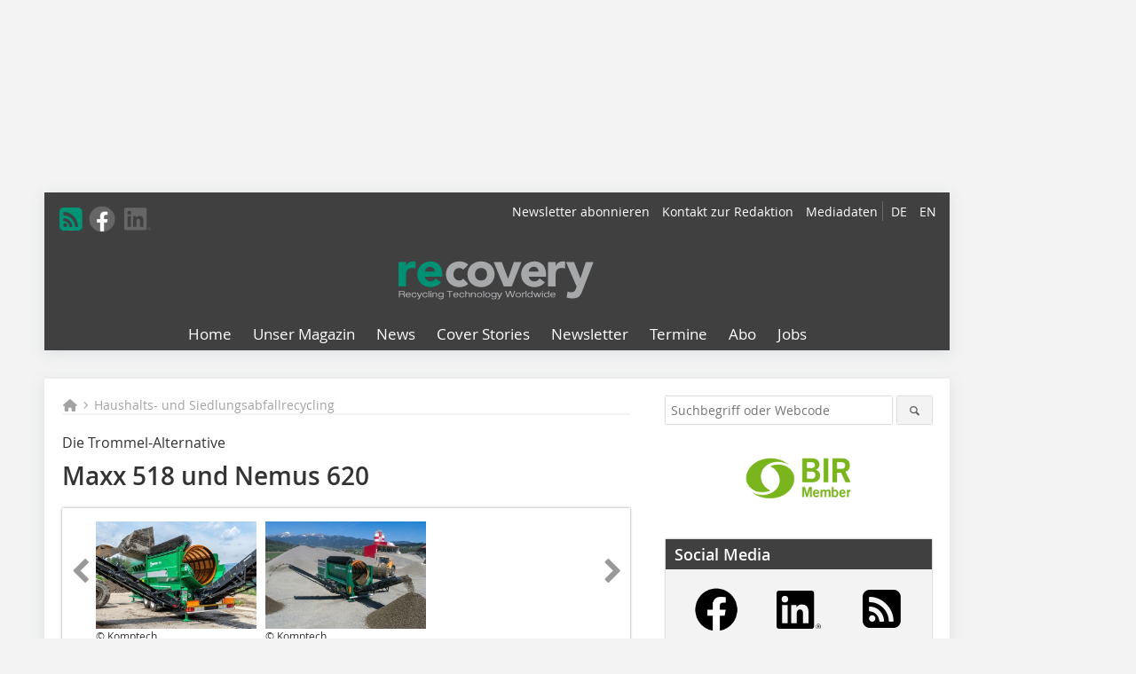

--- FILE ---
content_type: text/html; charset=UTF-8
request_url: https://www.recovery-worldwide.com/de/artikel/maxx-518-und-nemus-620-3566135.html
body_size: 17099
content:
<!DOCTYPE html>
<html lang="de">
	<head>
		<meta charset="UTF-8">
		<meta name="viewport" content="width=device-width, initial-scale=1.0">
		<meta http-equiv="X-UA-Compatible" content="IE=edge,chrome=1" />

		<link rel="shortcut icon" href="/favicon.ico" type="image/x-icon">
		<link rel="icon" href="/favicon.ico" type="image/x-icon">
		<link rel="apple-touch-icon" sizes="57x57" href="/media/favicon/apple-icon-57x57.png">
		<link rel="apple-touch-icon" sizes="60x60" href="/media/favicon/apple-icon-60x60.png">
		<link rel="apple-touch-icon" sizes="72x72" href="/media/favicon/apple-icon-72x72.png">
		<link rel="apple-touch-icon" sizes="76x76" href="/media/favicon/apple-icon-76x76.png">
		<link rel="apple-touch-icon" sizes="114x114" href="/media/favicon/apple-icon-114x114.png">
		<link rel="apple-touch-icon" sizes="120x120" href="/media/favicon/apple-icon-120x120.png">
		<link rel="apple-touch-icon" sizes="144x144" href="/media/favicon/apple-icon-144x144.png">
		<link rel="apple-touch-icon" sizes="152x152" href="/media/favicon/apple-icon-152x152.png">
		<link rel="apple-touch-icon" sizes="180x180" href="/media/favicon/apple-icon-180x180.png">
		<link rel="icon" type="image/png" sizes="192x192"  href="/media/favicon/android-icon-192x192.png">
		<link rel="icon" type="image/png" sizes="32x32" href="/media/favicon/favicon-32x32.png">
		<link rel="icon" type="image/png" sizes="96x96" href="/media/favicon/favicon-96x96.png">
		<link rel="icon" type="image/png" sizes="16x16" href="/media/favicon/favicon-16x16.png">

					<link rel="alternate" href="https://www.recovery-worldwide.com/de/artikel/maxx-518-und-nemus-620-3566135.html" hreflang="de">
			<link rel="alternate" href="https://www.recovery-worldwide.com/en/artikel/maxx-518-and-nemus-620-3566137.html" hreflang="en">
		
							<title>Maxx 518 und Nemus 620
 - recovery</title>
				
				
				
							<meta property="og:title" content="Maxx 518 und Nemus 620
 - recovery">
									<meta property="og:image" content="https://www.recovery-worldwide.com/imgs/1/5/9/4/7/0/2/f8e0823a263639d5.jpeg">
			<meta property="og:image:width" content="1200" />
			<meta property="og:image:height" content="800" />
		
					<meta name="twitter:card" content="summary">
				
							<link rel="alternate" type="application/rss+xml" title="RSS" href="/de/rss.xml" />
		
				<link rel="stylesheet" type="text/css" href="/css/lib/normalize.min.css">
		<link rel="stylesheet" type="text/css" href="/css/lib/fontello.min.css">
		<link rel="stylesheet" type="text/css" href="/css/lib/fontawesome.min.css">
		<link rel="stylesheet" type="text/css" href="/css/lib/solid.min.css">
		<link rel="stylesheet" type="text/css" href="/css/lib/owl.carousel.min.css">
		<link rel="stylesheet" type="text/css" href="/css/lib/jquery.fancybox.min.css?v=2.1.5" media="screen" />
		<link rel="stylesheet" type="text/css" href="/css/style.min.css">
					<link rel="stylesheet" type="text/css" href="/css/theme_recovery.min.css">
		
				
				<style>
		/* Plenigo Account Dropdown Styles */
		.plenigo-account-dropdown {
			position: relative;
			display: inline-block;
		}

		.account-menu {
			position: relative;
		}

		.account-trigger {
			display: flex;
			align-items: center;
			gap: 8px;
			padding: 8px;
			background: transparent;
			border: none;
			cursor: pointer;
			border-radius: 8px;
			transition: background-color 0.2s ease;
			outline: none;
			color: inherit;
		}

		.account-trigger:hover {
			background-color: rgba(255, 255, 255, 0.1);
		}

		/*.account-trigger:focus {
			outline: 2px solid #007bff;
			outline-offset: 2px;
		}*/

		.user-avatar {
			width: 32px;
			height: 32px;
			border-radius: 50%;
			display: flex;
			align-items: center;
			justify-content: center;
			font-weight: 600;
			color: white;
			font-size: 14px;
			flex-shrink: 0;
		}

		.user-avatar-guest {
			background-color: #6c757d !important;
		}

		.guest-icon {
			opacity: 0.8;
		}

		.avatar-letter {
			font-family: -apple-system, BlinkMacSystemFont, 'Segoe UI', Roboto, sans-serif;
		}

		.dropdown-arrow {
			color: currentColor;
			transition: transform 0.2s ease;
		}

		.account-trigger[aria-expanded="true"] .dropdown-arrow {
			transform: rotate(180deg);
		}

		.account-dropdown-menu {
			position: absolute;
			top: 100%;
			right: 0;
			margin-top: 8px;
			background: white;
			border: 1px solid #e9ecef;
			border-radius: 12px;
			box-shadow: 0 10px 25px rgba(0, 0, 0, 0.15);
			min-width: 280px;
			z-index: 1000;
			opacity: 0;
			visibility: hidden;
			transform: translateY(-10px);
			transition: all 0.2s ease;
		}

		.account-dropdown-menu.show {
			opacity: 1;
			visibility: visible;
			transform: translateY(0);
		}

		.dropdown-header {
			padding: 20px;
		}

		.user-avatar-large {
			width: 48px;
			height: 48px;
			border-radius: 50%;
			display: flex;
			align-items: center;
			justify-content: center;
			font-weight: 600;
			color: white;
			font-size: 18px;
			margin-bottom: 12px;
		}

		.avatar-letter-large {
			font-family: -apple-system, BlinkMacSystemFont, 'Segoe UI', Roboto, sans-serif;
		}

		.user-info {
			text-align: left;
		}

		.user-email {
			font-weight: 600;
			color: #333;
			margin-bottom: 4px;
			font-size: 14px;
		}

		.user-status {
			color: #28a745;
			font-size: 12px;
			font-weight: 500;
		}

		.guest-welcome h4 {
			margin: 0 0 8px 0;
			color: #333;
			font-size: 16px;
			font-weight: 600;
		}

		.guest-welcome p {
			margin: 0;
			color: #6c757d;
			font-size: 14px;
			line-height: 1.4;
		}

		.dropdown-divider {
			height: 1px;
			background-color: #e9ecef;
			margin: 0;
		}

		.dropdown-menu-items {
			padding: 8px;
		}

		.dropdown-item {
			display: flex;
			align-items: center;
			gap: 12px;
			padding: 12px 16px;
			text-decoration: none;
			color: #333;
			border-radius: 8px;
			transition: all 0.2s ease;
			font-size: 14px;
			font-weight: 500;
			border: 1px solid transparent;
			background-color: transparent;
		}

		/* Not logged in: green background on hover */
		.dropdown-item:hover {
			background-color: #4caf50;
			text-decoration: none;
			color: white;
			border-color: #4caf50;
		}

		.dropdown-item:hover .item-icon {
			color: white;
		}

		/* Primary item (Anmelden) - same as regular items */
		.primary-item {
			background-color: transparent;
			color: #333;
			border-color: transparent;
		}

		.primary-item:hover {
			background-color: #4caf50;
			color: white;
			border-color: #4caf50;
		}

		/* Logged in menu: only border on hover (no background) for regular items */
		.account-dropdown-menu--logged-in .dropdown-item:not(.logout-item):hover {
			background-color: transparent;
			color: #333;
			border-color: #4caf50;
		}

		.account-dropdown-menu--logged-in .dropdown-item:not(.logout-item):hover .item-icon {
			color: #333;
		}

		/* Logout item: light red background with opacity, red text */
		.logout-item {
			color: #dc3545;
		}

		.logout-item:hover {
			background-color: rgba(220, 53, 69, 0.1);
			color: #dc3545;
			border-color: transparent;
		}

		.logout-item:hover .item-icon {
			color: #dc3545;
		}

		.item-icon {
			color: currentColor;
			flex-shrink: 0;
		}

		/* Mobile adjustments */
		@media (max-width: 768px) {
			.account-dropdown-menu {
				right: -8px;
				left: -8px;
				min-width: auto;
				width: calc(100vw - 32px);
				max-width: 320px;
			}
			
			.dropdown-header {
				padding: 16px;
			}
			
			.user-avatar-large {
				width: 40px;
				height: 40px;
				font-size: 16px;
			}
		}
		</style>

				<style>
		.js-note-text {
			position: fixed;
			top: 0;
			left: 0;
			right: 0;
			width: 100%;
			z-index: 10000;
			background: linear-gradient(135deg, #ffd700 0%, #ffed4e 100%);
			border-bottom: 3px solid #ffc107;
			padding: 20px 24px;
			margin: 0;
			text-align: center;
			color: #856404;
			font-size: 16px;
			font-weight: 600;
			line-height: 1.6;
			box-shadow: 0 4px 12px rgba(0, 0, 0, 0.15);
			font-family: -apple-system, BlinkMacSystemFont, 'Segoe UI', Roboto, 'Helvetica Neue', Arial, sans-serif;
		}
		
		.js-note-text p {
			margin: 0;
			padding: 0;
		}
		
		/* Add padding to body when banner is visible to prevent content overlap */
		body:has(.js-note-text) {
			padding-top: 80px;
		}
		
		/* Fallback for browsers that don't support :has() */
		@supports not selector(:has(*)) {
			body {
				padding-top: 80px;
			}
		}
		
		/* Responsive adjustments */
		@media (max-width: 768px) {
			.js-note-text {
				padding: 16px 20px;
				font-size: 14px;
				line-height: 1.5;
			}
			
			body:has(.js-note-text) {
				padding-top: 70px;
			}
			
			@supports not selector(:has(*)) {
				body {
					padding-top: 70px;
				}
			}
		}
		</style>

		      
        <!-- Neues IVW-Tracking 2021 -->
		  					<!-- begin preload of IOM web manager -->
		<link rel='preload' href='//data-6ccf929934.recovery-worldwide.com/iomm/latest/manager/base/es6/bundle.js' as='script' id='IOMmBundle'>
		<link rel='preload' href='//data-6ccf929934.recovery-worldwide.com/iomm/latest/bootstrap/loader.js' as='script'>
		<!-- end preload of IOM web manager -->
		<!-- begin loading of IOMm bootstrap code -->
		<script type='text/javascript' src="//data-6ccf929934.recovery-worldwide.com/iomm/latest/bootstrap/loader.js"></script>
		<!-- end loading of IOMm bootstrap code -->
		<!-- Neues IVW-Tracking 2021 ENDE -->
		
				
																																																									
																<!-- Usercentrics Smart Data Protector Performance Optimierung (Vorladen der URLs) -->
				<link rel="preconnect" href="//privacy-proxy.usercentrics.eu">
				<link rel="preload" href="//privacy-proxy.usercentrics.eu/latest/uc-block.bundle.js" as="script">
				<link rel="dns-prefetch" href="//app.usercentrics.eu" /> 
				<link rel="dns-prefetch" href="//api.usercentrics.eu" />

								<!-- Usercentrics Consent Management Platform (CMP) mit TCF 2.0 -->
				<script id="usercentrics-cmp" data-settings-id="zq9XLUJpq" src="https://app.usercentrics.eu/browser-ui/latest/loader.js" data-tcf-enabled></script>

				<!-- Usercentrics Smart Data Protector -->
				<script type="application/javascript" src="https://privacy-proxy.usercentrics.eu/latest/uc-block.bundle.js"></script>

				<!-- Usercentrics Smart Data Protector Blockier-Liste -->
				<script>
					uc.blockOnly([
						'BJz7qNsdj-7', 						'HkocEodjb7',  						'BJ59EidsWQ',  						'HkYNq4sdjbm', 						'9V8bg4D63',   						'Hko_qNsui-Q'  											]);
				</script>
			
		

		<script type="text/javascript">
			window.dataLayer = window.dataLayer || [];
		window.dataLayer.push({'pageCategoryPrimary': "waste recovery" });
		window.dataLayer.push({'pageCategorySecondary': "Sekundärkategorie nicht gesetzt" });
		window.dataLayer.push({'pageAuthor': "Autor nicht gesetzt" });
		window.dataLayer.push({'pageIssue': "Ausgabe nicht gesetzt" });
		window.dataLayer.push({'pageContentType': "artikel" });
		</script>

							
<!-- Google Tag Manager -->
<script type="text/plain" data-usercentrics="Google Tag Manager">(function(w,d,s,l,i){w[l]=w[l]||[];w[l].push({'gtm.start':
new Date().getTime(),event:'gtm.js'});var f=d.getElementsByTagName(s)[0],
j=d.createElement(s),dl=l!='dataLayer'?'&l='+l:'';j.async=true;j.src=
'https://www.googletagmanager.com/gtm.js?id='+i+dl;f.parentNode.insertBefore(j,f);
})(window,document,'script','dataLayer','GTM-5P22NMG');</script>
<!-- End Google Tag Manager -->

				<script type="text/javascript" src="/js/lib/jquery-1.11.2.min.js"></script>

		

    <script type="application/ld+json">
    {
      "@context": "https://schema.org",
	        	"@type": "Article",
	        "mainEntityOfPage": {
        "@type": "WebPage",
        "@id": "https://www.recovery-worldwide.com/de/artikel/maxx-518-und-nemus-620-3566135.html"
      },

	        	"headline": "Maxx\u0020518\u0020und\u0020Nemus\u0020620",
	  	 
	  		"description": "Mit\u0020den\u0020Sondermodellen\u0020Maxx\u0020518\u0020und\u0020Nemus\u0020620\u0020bietet\u0020Komptech\u0020bew\u00E4hrte\u0020Trommelsiebmaschinen\u0020f\u00FCr\u0020alle\u0020Betreiber\u0020an,\u0020die\u0020f\u00FCr\u0020ihre\u0020originalen\u0020SM\u0020518\u002D\u0020und\u0020SM\u0020620\u002DSiebtrommeln\u0020eine\u0020kosteng\u00FCnstige\u0020und...",
	        
      		"image": [
                                    "https://www.recovery-worldwide.com/imgs/1/5/9/4/7/0/2/Bild_1-f8e0823a263639d5.jpeg"
			  			  ,
			   
                                                      "https://www.recovery-worldwide.com/imgs/1/5/9/4/7/0/2/Bild_2-cd5e2da5ab4a378b.jpeg"
			  			  			   
                          		],
         
      
	    
      "publisher": {
        "@type": "Organization",
        "name": "recovery\u0020\u2013\u0020Recycling\u0020Technology\u0020Worldwide",
        "logo": {
        "@type": "ImageObject",
        "url": "https://www.recovery-worldwide.com//media/img/logo.png"
        }
      }
	        	,"datePublished": "2020-09-03"
	  
	        	,"dateModified": "2020-09-03"
	  	  
	  	  	  	  	  ,"isAccessibleForFree": true
	      }
    </script>

		
							<link rel="canonical" href="https://www.recovery-worldwide.com/de/artikel/maxx-518-und-nemus-620-3566135.html"/>
		
					</head>

	<body>
						
		<div id="newsletter-dialogue__background" class="ga_newsletter-dialogue"></div>
		<div class="body__wrapper">

													<div class="ad-body-topbanner">
						<ins class="asm_async_creative" style="display:inline-block; width:728px; height:90px; text-align:left; text-decoration:none;" data-asm-cdn="cdn.adspirit.de" data-asm-host="bauverlag.adspirit.de"  data-asm-params="pid=349&gdpr_consent=[consentstring]"></ins><script src="//cdn.adspirit.de/adasync.min.js" async type="text/javascript"></script>

<div class="adspirit__layer-ad">
<ins class="asm_async_creative" style="display:inline-block; width:1px; height:1px;text-align:left; text-decoration:none;" data-asm-cdn="cdn.adspirit.de" data-asm-host="bauverlag.adspirit.de" data-asm-params="pid=425&gdpr_consent=[consentstring]"></ins><script src="//cdn.adspirit.de/adasync.min.js" async type="text/javascript"></script>
</div>
<script>
if (window.innerWidth < 768) {
let layerAd = document.querySelector(".adspirit__layer-ad");
layerAd.innerHTML = ' ';
}
</script>
					</div>
													<div class="ad-body-skyscraper">
						<ins class="asm_async_creative" style="display:inline-block; text-align:left; text-decoration:none;" data-asm-cdn="cdn.adspirit.de" data-asm-host="bauverlag.adspirit.de"  data-asm-params="pid=115&gdpr_consent=[consentstring]"></ins><script src="//cdn.adspirit.de/adasync.min.js" async type="text/javascript"></script>
					</div>
				
					<div class="body__container">
						<div class="body__inner">
							<header class="header--main">
							<div class="header__meta clearfix">

																<ul class="social-media__list--head left">
								<li class="social-media__item--head"><a href="/de/rss.xml" target="_blank" title="RSS Feed | News"><i class="icon-rss-squared"></i></a></li> 								 <li class="social-media__item--head"><a href="https://www.facebook.com/Recovery-Recycling-Technology-Worldwide-191153241485903/" class="social-media__link--head" target="_blank"><img class="social-media__icon" src="/media/img/social-media-icons/gray/facebook_72x72_gray.png" alt="Facebook" width="30" height="30"></a></li> 																																								 <li class="social-media__item--head"><a href="https://www.linkedin.com/company/recovery-recycling-technoloy-worldwide" class="social-media__link--head" target="_blank"><img class="social-media__icon" src="/media/img/social-media-icons/gray/Linkedin_logo_gray.svg" alt="LinkedIn" width="30" height="30"></a></li> 							</ul>

																								<ul class="nav-meta--lng right">
										<li class="nav-meta__item"><a class="nav-meta__link--lng" href="https://www.recovery-worldwide.com/de/artikel/maxx-518-und-nemus-620-3566135.html">DE</a></li>
										<li class="nav-meta__item"><a class="nav-meta__link--lng" href="https://www.recovery-worldwide.com/en/artikel/maxx-518-and-nemus-620-3566137.html">EN</a></li>
								</ul>
								
																<ul class="nav-meta right">
																																								<li class="nav-meta__item">
												<a href="/de/newsletter-3276364.html"  target="_parent" >Newsletter abonnieren</a>
											</li>
																																																		<li class="nav-meta__item">
												<a href="/de/kontakt.html" >Kontakt zur Redaktion</a>
											</li>
																																																		<li class="nav-meta__item">
												<a href="https://bauverlag.de/rec-mediadaten"  target="_blank" >Mediadaten</a>
											</li>
																												
																										</ul>

							</div>

																			<div class="header__logo">
								<a href="/"><img src="/media/img/logo.png" alt="recovery – Recycling Technology Worldwide"/></a>
							</div>
						
												

<label id="menu-button" class="icon-menu" for="mobile-menu">Menü</label>
<nav class="header__nav clearfix">
	<input type="checkbox" id="mobile-menu">

	<ul class="nav-main--level_1">
						<li class="nav-main__item--level_1">
			<a class="nav-main__link " href="https://www.recovery-worldwide.com/de/index.html" >
				Home
			</a>

			
		</li>
				<li class="nav-main__item--level_1">
			<a class="nav-main__link " href="" >
				Unser Magazin
			</a>

											<label title="Toggle Drop-down" class="drop-icon" for="sub-menu-1">
	    		<i class="icon-down-open"></i>
	    	</label>
	    	<input type="checkbox" id="sub-menu-1">
	    	<ul class="nav-main--level_2">
											<li class="nav-main__item">
	        		<a class="nav-main__link--level_2" href="https://www.recovery-worldwide.com/de/aktuelle_ausgabe_3092354.html" >
	        			Aktuelle Ausgabe
	        		</a>
	    			</li>
																	<li class="nav-main__item">
	        		<a class="nav-main__link--level_2" href="https://www.recovery-worldwide.com/de/archiv.html" >
	        			Archiv ab 2018
	        		</a>
	    			</li>
																	<li class="nav-main__item">
	        		<a class="nav-main__link--level_2" href="https://www.recovery-worldwide.com/de/supplements.html" >
	        			PDFs ab 2015
	        		</a>
	    			</li>
												    	</ul>
			
		</li>
				<li class="nav-main__item--level_1">
			<a class="nav-main__link " href="https://www.recovery-worldwide.com/de/news.html" >
				News
			</a>

			
		</li>
				<li class="nav-main__item--level_1">
			<a class="nav-main__link " href="https://www.recovery-worldwide.com/de/kategorie/recycling-prozess-3126999.html" >
				Cover Stories
			</a>

			
		</li>
				<li class="nav-main__item--level_1">
			<a class="nav-main__link " href="https://www.recovery-worldwide.com/de/newsletter-3276364.html" >
				Newsletter
			</a>

			
		</li>
				<li class="nav-main__item--level_1">
			<a class="nav-main__link " href="https://www.recovery-worldwide.com/de/terminkalender.html" >
				Termine
			</a>

			
		</li>
				<li class="nav-main__item--level_1">
			<a class="nav-main__link " href="https://www.bauverlag-shop.de/print-abonnement/aufbereitung-recycling/recovery/#emotion--1?utm_source=www.recovery-worldwide.com&amp;utm_medium=nav-first-level&amp;utm_campaign=content&amp;utm_content=brand"  target="_blank" >
				Abo
			</a>

			
		</li>
				<li class="nav-main__item--level_1">
			<a class="nav-main__link " href="https://stellenmarkt.recovery-worldwide.com/?utm_source=recovery-worldwide.com&amp;utm_medium=nav-first-level&amp;utm_campaign=content&amp;utm_content=rec"  target="_blank" >
				Jobs
			</a>

			
		</li>
			</ul>
</nav>


					</header>

										<form action="/de/suche.html" method="get" class="search__wrapper--mobile">
						<fieldset class="search">
							<input class="search__text autoclear" type="text" name="s_text" title="Suchbegriff oder Webcode" placeholder="Suchbegriff oder Webcode"/>
							<button class="search__button" type="submit" title="Suchen"> <i class="icon-search"></i> </button>
						</fieldset>
					</form>


										
	

	<div class="ad-wrapper">
		<ins class="asm_async_creative" style="display:inline-flex;margin-left:-12px;margin-bottom:10px; text-align:left; text-decoration:none;" data-asm-cdn="cdn.adspirit.de" data-asm-host="bauverlag.adspirit.de" data-asm-responsive="1" data-asm-params="pid=76&gdpr_consent=[consentstring]"></ins><script src="//cdn.adspirit.de/adasync.min.js" async type="text/javascript"></script>
	</div>






<div class="body__content clearfix">
	<main>

					<div class="main__content">
		
				
		
    <ul class="nav-breadcrumb">
            
        <li class="nav-breadcrumb__item">
            <a href="/">
                <i class="fa-solid fa-house fa-fw"></i>
                    <span class="nav-breadcrumb__item-display--none">Home</span>
            </a>
        </li>
                    <li class="nav-breadcrumb__item">
                <i class="fa-solid fa-chevron-right fa-fw fa-2xs"></i>
                <a href="/de/kategorie/haushalts-und-siedlungsabfallrecycling-3079379.html">Haushalts- und Siedlungsabfallrecycling</a>																									
            </li>									
                                                
    </ul>


		<article>
    	<header>
									<div class="article__roofline">Die Trommel-Alternative</div>
				
								<h1 class="article__heading">
												Maxx 518 und Nemus 620
					</h1>
				
				
								


				<div class="carousel__wrapper">
			<div id="owl-carousel" class="carousel_content">

									<div class="carousel__item">
						<a class="fancybox__image"
							rel="gallery-top"
							attr-ref="bild-1"
							href="https://www.recovery-worldwide.com/imgs/1/5/9/4/7/0/2/Bild_1-f8e0823a263639d5.jpeg">
							<img src="https://www.recovery-worldwide.com/imgs/1/5/9/4/7/0/2/tok_8d56e5e4eb2e8aadcb44e8f5284e1161/w300_h200_x600_y400_Bild_1-f8e0823a263639d5.jpeg" alt=" Maxx 518 "  width="300"  height="200"/>
						</a>
						<span class="carousel__bildnachweis">© Komptech</span>

												<div class="fancybox__unsichtbar" id="bild-1">
							<div class="fancybox__bildunterschrift"><div class="bildtext">Maxx 518</div></div>
							<div class="fancybox__bildnachweis">© Komptech</div>
						</div>
					</div>
									<div class="carousel__item">
						<a class="fancybox__image"
							rel="gallery-top"
							attr-ref="bild-2"
							href="https://www.recovery-worldwide.com/imgs/1/5/9/4/7/0/2/Bild_2-cd5e2da5ab4a378b.jpeg">
							<img src="https://www.recovery-worldwide.com/imgs/1/5/9/4/7/0/2/tok_58e1c5f6f8f20edc6bbbdd7832d47b88/w300_h200_x600_y400_Bild_2-cd5e2da5ab4a378b.jpeg" alt=" Nemus 620 "  width="300"  height="200"/>
						</a>
						<span class="carousel__bildnachweis">© Komptech</span>

												<div class="fancybox__unsichtbar" id="bild-2">
							<div class="fancybox__bildunterschrift"><div class="bildtext">Nemus 620</div></div>
							<div class="fancybox__bildnachweis">© Komptech</div>
						</div>
					</div>
				
			</div>
			<a class="carousel__control--prev"><i class="icon-left-open"></i></a>
			<a class="carousel__control--next"><i class="icon-right-open"></i></a>
		</div>

					

    	</header>

										<div class="responsive_ad">
					<ins class="asm_async_creative" style="display:block; text-align:left; text-decoration:none;" data-asm-cdn="cdn.adspirit.de" data-asm-host="bauverlag.adspirit.de" data-asm-responsive="1" data-asm-params="pid=43&gdpr_consent=[consentstring]"></ins><script src="//cdn.adspirit.de/adasync.min.js" async type="text/javascript"></script>
				</div>
			
																			<div id="article-height" class="article__text">
															<p>Mit den Sondermodellen Maxx 518 und Nemus 620 bietet Komptech bewährte Trommelsiebmaschinen für alle Betreiber an, die für ihre originalen SM 518- und SM 620-Siebtrommeln eine kostengünstige und zuverlässige Alternative suchen.</p><p>Die Trommelsiebmaschinen Maxx und Nemus sind robuste und leistungsstarke Maschinen, die sich bei unterschiedlichsten Einsatzbedingungen mehr als bewährt haben. Während die Maxx aufgrund ihrer einfachen Handhabung besonders gut für mittlere bis größere Kompostanlagen eingesetzt werden kann, ist die Nemus auch zum Absieben von schwereren Materialgruppen wie Steinen, Erden und Böden oder im Baustoffrecycling problemlos einsetzbar. Beide Maschinen bietet Komptech ab sofort in einer Sonderausstattung an: Unter der Bezeichnung „Maxx 518“ und „Nemus 620“ wird der Name praktisch zum Programm – die gleichnamigen Siebtrommeln des Mitbewerbs passen genau in diese beiden Maschinen. </p><p></p><h2>Flexibel sein – flexibel bleiben</h2><p>Die Sonderausstattung soll alle Siebmaschinenbetreiber ansprechen, die schon lange die Vorteile einer Komptech-Trommelsiebmaschine nutzen wollten, denen aber aufgrund ihrer vorhandenen Siebtrommeln bisher der Wechsel schwer fiel: Die Maxx 518 ist genau auf die Siebtrommel der Mitbewerber-Siebmaschine SM 518, die Nemus 620 auf die Siebtrommel des Typs SM 620 abgestimmt. Bedingt durch den notwendigen Umbau des Trommelantriebs können allerdings nur diese Siebtrommeln genutzt werden – eine Umrüstung auf die originalen Komptech-Siebtrommeln ist nicht möglich. </p><p></p><h2>Maxx 518: Die Ausstattung macht den Unterschied</h2><p>Bewährt, langlebig, robust und praxisorientiert – so ließe sich die Maxx 518 beschreiben. Das Antriebsaggregat mit 55 kW in der Abgasstufe V/T4f sorgt für ausreichend Reserven auch bei schwierigen Einsatzbedingungen, der Cleanfix-Lüfter bleibt auch dann cool, wenn die Umgebung oder die Siebmaterialien heiß und staubig sind. Die im Ausstattungspaket enthaltenen Bandverlängerungen für das Über- und das Feinkorn sorgen bei einer Abwurfhöhe von 3,2 bzw. beim Überkorn von 4 Meter für sehr praxisgerechte Einsatzmöglichkeiten. </p><p></p><h2>Nemus 620: Trommelsieb ist nicht gleich Trommelsieb</h2><p>Die von einem 74 kW starken Motor nach Abgasstufe IV/T4f angetriebene Nemus 620 ist eine mobile und hochmoderne Anlage, die verschiedenen Anforderungen gerecht wird. Das sehr robuste Fahrwerk mit einem verwindungssteifen Rahmen und seinen massiven hydraulischen Stützfüßen funktioniert auch in unebenem Gelände ohne Leistungseinbußen. Wichtig ebenfalls: die Abwurfhöhe für Über- und Feinkorn beträgt stattliche 3,55 Meter. </p><p></p>
	
												<div class="clear"></div>
					</div>
				
																				
			
																										
															<div class="article__kastenelement">
           					<h3 class="teaser-sm__heading"><a href="http://www.komptech.com" target="_blank" >www.komptech.com</a></h3>
        				</div>
        										
									
						
						

																														<div class="related-magazin--noTeasertext">
							<div class="related-magazin--flex">
																	<a href="/de/ausgaben/2020-4-3565785.html">
										<div class="related-magazin--mobile">
											<div class="related-magazin__roofline">
												Dieser Artikel erschien in
											</div>
											<h3 class="related-magazin__heading">
																									recovery 04/2020
																							</h3>
										</div>
									</a>
																<div class="related-magazin__cover">
									<a href="/de/ausgaben/2020-4-3565785.html">
										<img src="https://www.recovery-worldwide.com/imgs/127333576_5cc581e84d.jpg" alt="" loading="lazy"  width="255"  height="360">
									</a>
								</div>
								<div class="related-magazin__text">
																			<a href="/de/ausgaben/2020-4-3565785.html">
											<div class="related-magazin--noMobile">
												<div class="related-magazin__roofline">
													Dieser Artikel erschien in
												</div>
												<h3 class="related-magazin__heading">
																											recovery 04/2020
																									</h3>
											</div>
										</a>
																											<div class="supplement__title--top">Ressort:&nbsp; recovery special </div>

							<div class="related-magazin__buttons">
																											<a href="https://www.bauverlag-shop.de/print-abonnement/aufbereitung-recycling/recovery/#emotion--1?utm_source=www.recovery-worldwide.com&utm_medium=rel-issue-button&utm_campaign=content&utm_content=issue-maxx-518-und-nemus-620" target="_blank" class="button related-magazin__button">Abonnement</a>
																									<a href="/de/ausgaben/2020-4-3565785.html" class="button related-magazin__button">Inhaltsverzeichnis</a>
							</div>
								</div>
							</div>
						</div>
												
			    	<ul class="social-media__list">
			<li class="social-media__item">
						<a title="Auf facebook teilen" href="https://www.facebook.com/sharer.php?u=https://www.recovery-worldwide.com/de/artikel/maxx-518-und-nemus-620-3566135.html" class="social-media__link" target="_blank"><img class="social-media__icon" src="/media/img/social-media-icons/facebook_72x72_black.png" alt="Facebook" width="30" height="30"></a>
			</li>
			<li class="social-media__item">
						<a title="Tweet auf X" href="https://twitter.com/intent/tweet?url=https://www.recovery-worldwide.com/de/artikel/maxx-518-und-nemus-620-3566135.html" class="social-media__link" target="_blank"><img class="social-media__icon" src="/media/img/social-media-icons/x-twitter.svg" alt="X Twitter" width="30" height="30"></a>
			</li>

			<li class="social-media__item">
						<a title="Auf Xing teilen" href="https://www.xing-share.com/app/user?op=share;sc_p=xing-share;url=https://www.recovery-worldwide.com/de/artikel/maxx-518-und-nemus-620-3566135.html" class="social-media__link" target="_blank"><img class="social-media__icon" src="/media/img/social-media-icons/XING_logo_72x72_black.png" alt="XING" width="30" height="30"></a>
			</li>
			<li class="social-media__item">
						<a title="Auf LinkedIn teilen" href="https://www.linkedin.com/shareArticle?mini=true&url=https://www.recovery-worldwide.com/de/artikel/maxx-518-und-nemus-620-3566135.html" class="social-media__link" target="_blank"><img class="social-media__icon" src="/media/img/social-media-icons/Linkedin_logo_black.svg" alt="LinkedIn" width="30" height="30"></a>
			</li>
			<li class="social-media__item">
						<a title="Per E-Mail teilen" href="mailto:?subject=Empfehlung eines Artikels von &body=https://www.recovery-worldwide.com/de/artikel/maxx-518-und-nemus-620-3566135.html" class="social-media__link"><i class="icon-mail-squared social-media__icon"></i></a>
			</li>
			<li class="social-media__item">
						<a title="Artikel drucken" href="javascript:window.print();" class="social-media__link"><i class="icon-print social-media__icon"></i></a>
			</li>
		</ul>

  	</article>

					<div id="newsletter-dialogue" data-wait-time="45">
	<span id="newsletter-dialogue__close">x</span>
	<div class="newsletter-dialogue__title">
		recovery Newsletter
	</div>
	<div class="newsletter-dialogue__content">
<noscript>Bitte Javascript aktivieren.</noscript>
                <p>Interesse an den neusten Informationen zum Aufbereiten von Wertstoffen?<br/>Dann melden Sie sich zu unserem kostenlosen Newsletter an!<br/>6x im Jahr erfahren Sie mehr zu:</p>
		<ul class="newsletter-dialogue__list">
			<li>» aktuellen Veranstaltungen</li>
			<li>» Produktentwicklungen</li>
			<li>» spannenden Projekten</li>
			<li>» jederzeit kündbar</li>
		</ul>
		<form class="newsletter-dialogue__form" data-dest="https://web.inxmail.com/bauverlag/subscription/servlet" method="post">
			<input name="INXMAIL_SUBSCRIPTION" value="recovery" type="hidden">
			<input type="hidden" name="INXMAIL_HTTP_REDIRECT" value="https://www.recovery-worldwide.com/de/newsletter-bestaetigung-bei-anmeldung-versendet_3276632.html"/>
			<input type="hidden" name="INXMAIL_HTTP_REDIRECT_ERROR" value="https://www.recovery-worldwide.com/de/recovery-newsletter-fehler_3276595.html"/>
			<input name="INXMAIL_CHARSET" value="UTF-8" type="hidden">
			<input name="Sprache" value="de" type="hidden">
			<input name="Formular recovery" value="NL-Modaldialog" type="hidden">
		  <fieldset>
			<input class="newsletter-dialogue__email" type="text" id="email" name="email" placeholder="E-Mail-Adresse">
                       <div class="form__cell" style="display: none;">
                               <input id="mail_repeat" class="form__input" type="text" name="mail_repeat">
                         </div>
			<button class="honeypot ga_newsletter-dialogue newsletter-dialogue__button" type="Submit" value="Abonnieren" name="Submit"><b>Melden Sie sich jetzt an! </b></button>
		  </fieldset>
		</form>
		<p class="newsletter-dialogue__meta">
		  <a class="ga_newsletter-dialogue" href="https://www.recovery-worldwide.com/de/newsletter_3276364.html">Beispiele, Hinweise: Datenschutz, Analyse, Widerruf</a>
		</p>
	</div>
</div>
		

								<div class="ca-results">
				<h2>Thematisch passende Artikel:</h2>

											<div class="teaser-sm__wrapper clearfix">
															<span class="teaser-sm__issue">Ausgabe 02/2020</span>
																						<span class="teaser-sm__roofline">Flexibel Sieben</span>
														<h3 class="teaser-sm__heading">
								<a href="/de/artikel/doppstadt-vereint-trommel-und-sternsiebmaschine-fuer-jede-anwendung-3528061.html">
									Doppstadt vereint Trommel- und Sternsiebmaschine für jede Anwendung
								</a>
							</h3>
																						<figure class="teaser-sm__img">
									<a href="/de/artikel/doppstadt-vereint-trommel-und-sternsiebmaschine-fuer-jede-anwendung-3528061.html">
										<img src="https://www.recovery-worldwide.com/imgs/1/5/6/0/3/4/3/tok_d3efde2c3a8d4cc4033c62966063cec5/w380_h213_x600_y336_011b3925a1a04dbc.jpeg" alt="" loading="lazy"  width="380"  height="213"/>
									</a>
								</figure>
								<div class="teaser-sm__text--right">
									<p>Die Ansprüche an Siebanlagen steigen kontinuierlich. Moderne Modelle wie die SM 518.2 sind heute echte Alleskönner, erklärt Moritz Müller, Produktmanager der Doppstadt Umwelttechnik GmbH. In...</p>
									<a class="button button--teaser" href="/de/artikel/doppstadt-vereint-trommel-und-sternsiebmaschine-fuer-jede-anwendung-3528061.html" title="Doppstadt vereint Trommel- und Sternsiebmaschine für jede Anwendung">mehr</a>
								</div>
													</div>
											<div class="teaser-sm__wrapper clearfix">
																						<span class="teaser-sm__roofline">Advertorial / Anzeige</span>
														<h3 class="teaser-sm__heading">
								<a href="/de/artikel/advertorial-komptech-auf-der-ifat-2022-3754057.html">
									Komptech auf der IFAT 2022
								</a>
							</h3>
															<span class="teaser-sm__subtitle">Nachhaltige Lösungen für die Abfall- und Biomasseaufbereitung</span>
																						<figure class="teaser-sm__img">
									<a href="/de/artikel/advertorial-komptech-auf-der-ifat-2022-3754057.html">
										<img src="https://www.recovery-worldwide.com/imgs/1/7/6/4/9/9/2/tok_a849f89533fdeb698aa2c35a4f31fce0/w380_h252_x350_y233_a43968ed7b63eb68.jpeg" alt="" loading="lazy"  width="380"  height="252"/>
									</a>
								</figure>
								<div class="teaser-sm__text--right">
									<p>Frohnleiten, 15. März 2022  Die Auftrennung gemischter Stoffströme ist zweifelsfrei die schwierigste Aufgabe in der Abfallaufbereitung. Effiziente mechanische Prozesse können dabei viel zur...</p>
									<a class="button button--teaser" href="/de/artikel/advertorial-komptech-auf-der-ifat-2022-3754057.html" title="Komptech auf der IFAT 2022">mehr</a>
								</div>
													</div>
											<div class="teaser-sm__wrapper clearfix">
															<span class="teaser-sm__issue">Ausgabe 05/2023</span>
																						<span class="teaser-sm__roofline">Startschuss</span>
														<h3 class="teaser-sm__heading">
								<a href="/de/artikel/neue-terra-select-generation-4017111.html">
									Neue TERRA SELECT Generation
								</a>
							</h3>
																						<figure class="teaser-sm__img">
									<a href="/de/artikel/neue-terra-select-generation-4017111.html">
										<img src="https://www.recovery-worldwide.com/imgs/2/0/1/0/4/8/1/tok_a276e246152f4b771ce828aa3eedade9/w380_h253_x600_y400_PM_23-08_01-89273d59910a28fc.jpeg" alt="" loading="lazy"  width="380"  height="253"/>
									</a>
								</figure>
								<div class="teaser-sm__text--right">
									<p>Überall perfekt sieben  selbst bei Gefälle
Massiv und dennoch dynamisch, so mutet das Design der neuen TERRA SELECT T 60 an. Damit spiegelt das Äußere exakt die Eigenschaften wider, denn die...</p>
									<a class="button button--teaser" href="/de/artikel/neue-terra-select-generation-4017111.html" title="Neue TERRA SELECT Generation">mehr</a>
								</div>
													</div>
											<div class="teaser-sm__wrapper clearfix">
															<span class="teaser-sm__issue">Ausgabe 02/2018</span>
																					<h3 class="teaser-sm__heading">
								<a href="/de/artikel/doppstadt-best-solution-smart-recycling-3159066.html">
									Doppstadt: Best Solution – Smart Recycling
								</a>
							</h3>
																						<figure class="teaser-sm__img">
									<a href="/de/artikel/doppstadt-best-solution-smart-recycling-3159066.html">
										<img src="https://www.recovery-worldwide.com/imgs/1/2/9/7/5/9/7/tok_dc7c5a2083f22a12e35f549e9e9fe01a/w380_h570_x190_y285_9105137bba13cf6c.jpeg" alt="" loading="lazy"  width="380"  height="570"/>
									</a>
								</figure>
								<div class="teaser-sm__text--right">
									<p>International und branchenübergreifend aufgestellt mit spezifischen Lösungen für individuelle Anforderungen: Doppstadt setzt die Zeichen auf Zukunft und zeigt auf der diesjährigen IFAT ein...</p>
									<a class="button button--teaser" href="/de/artikel/doppstadt-best-solution-smart-recycling-3159066.html" title="Doppstadt: Best Solution – Smart Recycling">mehr</a>
								</div>
													</div>
											<div class="teaser-sm__wrapper clearfix">
															<span class="teaser-sm__issue">Ausgabe 03/2022</span>
																						<span class="teaser-sm__roofline">Komptech GmbH</span>
														<h3 class="teaser-sm__heading">
								<a href="/de/artikel/nachhaltige-loesungen-fuer-die-abfall-und-biomasseaufbereitung-3764771.html">
									Nachhaltige Lösungen für die Abfall- und Biomasseaufbereitung
								</a>
							</h3>
																						<figure class="teaser-sm__img">
									<a href="/de/artikel/nachhaltige-loesungen-fuer-die-abfall-und-biomasseaufbereitung-3764771.html">
										<img src="https://www.recovery-worldwide.com/imgs/1/7/7/6/0/4/6/tok_5026ce391078a085efcd2c1fce0c7b08/w380_h253_x600_y400_611d232ddecdd145.jpeg" alt="" loading="lazy"  width="380"  height="253"/>
									</a>
								</figure>
								<div class="teaser-sm__text--right">
									<p>Die Auftrennung gemischter Stoffströme ist zweifelsfrei die schwierigste Aufgabe in der Abfallaufbereitung. Effiziente mechanische Prozesse können dabei viel zur angestrebten Trennschärfe...</p>
									<a class="button button--teaser" href="/de/artikel/nachhaltige-loesungen-fuer-die-abfall-und-biomasseaufbereitung-3764771.html" title="Nachhaltige Lösungen für die Abfall- und Biomasseaufbereitung">mehr</a>
								</div>
													</div>
					
			</div>
		

		</div>	</main>



					
<aside>

		<form action="/de/suche.html" method="get">
    <fieldset class="search">
      <input class="search__text autoclear" type="text" name="s_text" title="Suchbegriff oder Webcode" placeholder="Suchbegriff oder Webcode"/>
      <button class="search__button" type="submit" title="Suchen"> <i class="icon-search"></i> </button>
    </fieldset>
  </form>

		
							<div class="aside__box--free clearfix">
			<a href="http://www.bir.org" target="_blank" style="width: 45%; display: block; margin: 0 auto;">
<img src="/media/downloads/birmember.png" alt="BIR" />
</a>
		</div>
									<div class="aside__box--free clearfix">
			<center>
<ins class="asm_async_creative" style="display:block; text-align:left; text-decoration:none;" data-asm-cdn="cdn.adspirit.de" data-asm-host="bauverlag.adspirit.de" data-asm-responsive="1" data-asm-params="pid=141&gdpr_consent=[consentstring]"></ins><script src="//cdn.adspirit.de/adasync.min.js" async type="text/javascript"></script>

<ins class="asm_async_creative" style="display:inline-block; text-align:left; text-decoration:none;" data-asm-cdn="cdn.adspirit.de" data-asm-host="bauverlag.adspirit.de"  data-asm-params="pid=347&gdpr_consent=[consentstring]"></ins><script src="//cdn.adspirit.de/adasync.min.js" async type="text/javascript"></script>

<ins class="asm_async_creative" style="display:inline-block; text-align:left; text-decoration:none;" data-asm-cdn="cdn.adspirit.de" data-asm-host="bauverlag.adspirit.de"  data-asm-params="pid=348&gdpr_consent=[consentstring]"></ins><script src="//cdn.adspirit.de/adasync.min.js" async type="text/javascript"></script>
</center>
		</div>
							
				<div class="aside__box clearfix">
			<span class="aside__h3">Social Media </span>

						
						

						<a href="" ></a>

							<div style="text-align: center;" class="clearfix">
  <div style="float:left;width: 33.333333%; margin-top:10px;">    
  <a href="https://www.facebook.com/Recovery-Recycling-Technology-Worldwide-191153241485903/" style="color:#000"> 
     <img src="https://www.recovery-worldwide.com/media/img/social-media-icons/facebook_72x72_black.png" width="50" height="50" alt="recovery auf facebook"> 
      <span >recovery auf facebook</span>
  </a>    
  </div>
  <div style="float:left;width: 33.333333%; margin-top:14px;">  
      <a href="https://www.linkedin.com/company/recovery-recycling-technoloy-worldwide" target="_BLANK" style="color:#000"> 
    <img src="https://www.recovery-worldwide.com/media/img/social-media-icons/Linkedin_logo_black.svg" width="50" height="50" alt="recovery auf LinkedIn" style="margin-bottom:3px">
    <span>recovery auf Linkedin</span>
  </a>
  </div>
  <div style="float:left;width: 33.333333%;">  
      <a href="https://www.recovery-worldwide.com/de/rss.xml" target="_SELF" style="color:#000"> 
    <i class="icon-rss-squared" style="font-size: 50px;display:block; color:#000;"></i>
    <span>rss-feed</span>
  </a>
  </div>
</div>
					</div>
							
				<div class="aside__box clearfix">
			<span class="aside__h3">Events</span>

										<a href="/de/terminkalender.html"  target="_blank" ><img src="/imgs/2/2/9/5/2/3/1/rec-events-41b7984f4ea1ec6f.jpg" alt="Events"  width="592"  height="296"></a>
			
						

						<a href="/de/terminkalender.html"  target="_blank" >Hier finden Sie aktuelle Events und Termine.</a>

					</div>
							
				<div class="aside__box clearfix">
			<span class="aside__h3">Unsere Partner</span>

										<img src="/imgs/2/2/9/5/2/3/5/rec-partner-9649c1a4aad425d2.jpg" alt="Unsere Partner"  width="527"  height="467">
						
						

						<a href="" ></a>

					</div>
									<div class="aside__box--free clearfix">
			<div class="newsletterbox" style="background-color: #404041;color: #fff;padding: 10px; margin-bottom: 10px;font-size: 14px; ">
   <span class="newsletterbox__heading" style="text-align: center;margin:4px;font-size:28px;display:block;">recovery newsletter</span>
            <ul class="newsletterbox__list" style="list-style:none; padding-left:8px;" >
                <li>» News rund um das Thema Recyclingtechnologie</li>
                <li>» erscheint alle 2 Monate</li>
                <li>» kostenlos und jederzeit kündbar</li>
            </ul>

            <form class="newsletterbox__form" data-dest="https://web.inxmail.com/bauverlag/subscription/servlet" method="post">
<input name="INXMAIL_SUBSCRIPTION" value="recovery" type="hidden">
		<input name="INXMAIL_HTTP_REDIRECT" value="https://www.recovery-worldwide.com/de/newsletter-bestaetigung-bei-anmeldung-versendet_3276632.html" type="hidden">
		<input name="INXMAIL_HTTP_REDIRECT_ERROR" value="https://www.recovery-worldwide.com/de/recovery-newsletter-fehler_3276595.html" type="hidden">
		<input name="INXMAIL_CHARSET" value="UTF-8" type="hidden">
<input name="Double Opt-in recovery" value="TRUE" type="hidden">
<input name="Formular recovery" value="Sidebar" type="hidden">
		<input name="Sprache" value="de" type="hidden">
<noscript>Bitte Javascript aktivieren.</noscript>

            <fieldset>
              <input type="text" id="email" type="text" name="email" placeholder="E-Mail Adresse">
<div class="form__cell" style="display: none;">
	<input id="mail_repeat" class="form__input" type="text" name="mail_repeat">
</div>

              <button class="honeypot newsletterbox__button" type="Submit" value="Abonnieren" name="Submit"> » Jetzt anmelden! </button>
            </fieldset>
          </form>
 <p class="newsletterbox__meta">
            <a href="https://www.recovery-worldwide.com/de/newsletter-anmeldung_3276364.html">Beispiele, Hinweise: Datenschutz, Analyse, Widerruf</a>
          </p>
        
</div>
		</div>
									<div class="aside__box--free clearfix">
			<style type="text/css">
        .widget-hits-2 .em-widget-button-all {
              border: none !important;
        }

        .widget-hits-2 .em-widget-list-item-outer {
              padding:0 15px !important;
        }
		
		.widget-hits-2 .em-widget-item-title { 
              font-size: 1rem !important;
        }

        .widget-hits-2 .em-widget-company-name {
             font-size: 0.8rem !important;
			 font-weight: 300 !important;
			 margin-bottom: 0 !important;
        }
		
		.widget-hits-2 .em-widget-list-item-outer {
		     padding:0 !important;
		}
		
        .widget-hits-2 .em-widget-list-item-cell {
             padding: 10px !important;
        }
		
		.widget-hits-2 .em-widget-item-title {
			margin-bottom: 0 !important;
		}
</style>
<header>
<a href="https://stellenmarkt.recovery-worldwide.com/?utm_source=site&utm_medium=sidebar&utm_campaign=content&utm_content=Vorschau" target="_blank"><span style="text-align: left; margin:0;" class="aside__h3">Stellenangebote</span></a>
</header>
<link rel="stylesheet" href="https://webapps.evolver.de/jsplugin/widget/jquery.evolver_widget.css">
<script src="https://webapps.evolver.de/jsplugin/widget/jquery.evolver_widget.2.js"></script>
<script>
    window.jQuery || document.write('<script src="https://webapps.evolver.de/jsplugin/widget/jquery-3.3.1.min.js">\x3C/script>');
    
    jQuery(document).ready(function() {
        var arrWidgetParams = {
            APPLICATION_LANGUAGE : "de",
            APPLICATION_LANGUAGE_LONG : "german",
            WIDGET_APPLICATION_ID : "MBAKOLYF0N",
            WIDGET_SEARCH_ONLY_API_KEY : "ed374e7432270afe8c08fc4383d71d27",
            WIDGET_APPLICATION_TEMPLATE : "#widget-hit-template-2",
            WIDGET_APPLICATION_DESTINATION : ".widget-hits-2",
            WIDGET_PARAMS : {
                hitsPerPage: "3",
                disjunctiveFacets: ["berufsfelder", "position", "regions", "company.id"],
                hierarchicalFacets: [],
                index: "ep_jobs_oas_live_m:bau_advert_relevance-asc"
            }, 
            FACETS_ORDER_OF_DISPLAY : ["berufsfelder", "company.id", "position", "priority"], 
            FACETS_LABELS : {
                position: "Fachgebiete",
                berufsfelder: "Berufsfelder"
            },
            _strQuery : "",
            _strCity : "",
            _strBerufsfeld : "Aufbereitung, Recycling",
            _strPosition : "",
            _strCompanyId : "",
            _bolShowAll: true,
            _bolShuffle: false,
            _strURL : "https://stellenmarkt.recovery-worldwide.com"
        };
      
        
        InitEmWidgetSearch2(arrWidgetParams);
    });

</script>


<div id="widget-hits" class="widget-hits-2"></div>
<script type="text/template" id="widget-hit-template-2" data-cmp-info="6">
    {{#hits}}
    {{#title_de}}
    <div class="em-widget-list-item-outer list-item-id-{{ objectID }}">
        <div class="em-widget-list-item" data-id="{{ id }}" data-customer-id="{{ company.id }}">
            <div>
                <div class="em-widget-list-item-cell">
                    <div class="em-widget-row" style="text-align:left">
                        <div class="em-widget-col-xs-12 em-widget-col-sm-12">
                            <div class="em-widget-row">
                                <div class="em-widget-col-xs-12 em-widget-col-sm-12 em-widget-col-lg-12">
                                    <h3 class="em-widget-item-title" data-object-id="{{ objectID }}" data-id="{{ id }}"><a href="https://stellenmarkt.recovery-worldwide.com{{ uri_de }}?utm_source=site&utm_medium=sidebar&utm_campaign=content&utm_content=Vorschau" target="_blank">{{{ title_de }}}</a></h3>
                                    {{#company }}

                                      {{#ad_company }}
                                      <small class="em-widget-company-name margin-right-10">
                                        {{{ ad_company }}}
                                      </small>
                                      {{/ad_company}}

                                      {{^ad_company}}
                                      {{#company.name }}

                                      <small class="em-widget-company-name margin-right-10">
                                        {{{ name }}}
                                      </small>
                                      {{/company.name }}
                                      {{/ad_company}}

                                      {{/company }}
                                </div>
                                <div class="em-widget-col-xs-12 em-widget-col-sm-12 em-widget-col-lg-12">
                                {{#city }}<div class="em-widget-item-city" style="float:right"><span><span class="em-widget-text-muted">in {{ city }}</span></span></div>{{/city }}
                                <div class="em-widget-item-date em-widget-text-muted em-widget-small" style="float:left">
                                    <span class="em-widget-item-date" data-timestamp="{{ publication_timestamp }}"> {{ publication_date }}</span>
                                </div>
                            </div>
                        </div>
                    </div>
                </div>
                </div>
            </div>
        </div>
    </div>
    {{/title_de}}
    {{/hits}}
</script>
<a href="https://stellenmarkt.recovery-worldwide.com/?utm_source=site&utm_medium=sidebar&utm_campaign=content&utm_content=Vorschau" target="_blank" class="button" style="display: block;text-align: center;margin: 10px 0 30px;" target="_blank">Mehr Stellen</a>
		</div>
							
				<div class="aside__box clearfix">
			<span class="aside__h3">Anbieter finden</span>

						
						

						<a href="" ></a>

							  <img src="https://www.einkaufsfuehrer-bau.de/media/img/logo.jpg" alt="EINKAUFSFÜHRER BAU" />
  <p style="margin: 24px auto">
    Finden Sie mehr als 4.000 Anbieter</strong> im EINKAUFSFÜHRER BAU - der Suchmaschine für Bauprofis</strong>!
  </p>
  <form action="https://www.einkaufsfuehrer-bau.de/suchergebnis.html" method="get" target="_blank">
    <fieldset class="search">
      <input class="search__text" style="display: block; box-sizing: border-box; width: 100%; padding: 6px;" type="text" name="s_text" title="Bau-Produkte oder Anbieter" placeholder="Firmenname / Produkt...">
      <input type="hidden" name="auftritt" title="Bau-Produkte oder Anbieter" value="bhw">
      <button class="button button--teaser" type="submit" title="Suchen" style="float: none;display: block; margin: 48px auto 8px;width:100%;"> <i class="icon-search" ></i> Anbieter finden! </button>
    </fieldset>
  </form>
					</div>
			</aside>

	



</div>

<script>
// Store current article URL in localStorage for Plenigo redirects
if (typeof localStorage !== 'undefined') {
  var currentUrl = window.location.href;
  // Remove any existing Plenigo parameters from URL before storing
  var cleanUrl = currentUrl.split('?')[0];
  localStorage.setItem('plenigo_article_url', cleanUrl);
  console.log('Stored article URL for Plenigo:', cleanUrl);
}
</script>


										<footer class="clearfix">
														<nav>
								<ul class="nav-footer__list">
																<li class="nav-footer__item">
									<a href="https://www.bauverlag.de/datenschutz"  target="_parent" >Datenschutz</a>
								</li>
																<li class="nav-footer__item">
									<a href="https://www.bauverlag.de/agb"  target="_parent" >AGB</a>
								</li>
																<li class="nav-footer__item">
									<a href="https://www.bauverlag.de/impressum"  target="_parent" >Impressum</a>
								</li>
																<li class="nav-footer__item">
									<a href="https://bauverlag.de/rec-mediadaten"  target="_blank" >Mediadaten</a>
								</li>
																<li class="nav-footer__item">
									<a href="/de/kontakt.html"  target="_parent" >Kontakt</a>
								</li>
																</ul>
							</nav>
							<div class="footer__interred">
								<a href="https://www.interred.de" target="_blank" rel="nofollow">
									Content Management by <img src="/media/img/logo-interred.png" alt ="InterRed" style="width: 100px; position: relative;top: 3px;" width="100" height="16">
								</a>
							</div>
							<div class="footer__bauverlag">
																	<a href="https://www.bauverlag.de" target="_blank">Bauverlag.de</a>
																
							</div>
					</footer>

				</div> 			</div> 		</div> 
				<a class="body__scroll-icon" href="#top" title="Nach Oben"><i class="icon-up-open"></i></a>

													
		
		<script type="text/javascript" src="/js/lib/js.cookie.min.js"></script>
		<script type="text/javascript" src="/js/lib/modernizr-2.8.3.min.js"></script>
		<script type="text/javascript" src="/js/lib/owl.carousel.min.js"></script>
		<script type="text/javascript" src="/js/lib/jquery.fancybox.min.js?v=2.1.5"></script>
		<script type="text/javascript" src="/js/script.min.js"></script>
		<script type="text/javascript" src="/js/newsletter.honeypot.min.js"></script>
							   <script type="text/javascript" language="JavaScript">
	  <!--
	  if(typeof(asm_initi) != "undefined"){asm_finishwriter();}
	  //-->
    </script>
		
				<script>
		(function() {
			// Account dropdown functionality
			document.addEventListener('DOMContentLoaded', function() {
				const dropdown = document.querySelector('.plenigo-account-dropdown');
				if (!dropdown) return;
				
				const trigger = dropdown.querySelector('.account-trigger');
				const menu = dropdown.querySelector('.account-dropdown-menu');
				
				if (!trigger || !menu) return;
				
				// Toggle dropdown
				trigger.addEventListener('click', function(e) {
					e.preventDefault();
					e.stopPropagation();
					
					const isOpen = trigger.getAttribute('aria-expanded') === 'true';
					
					if (isOpen) {
						closeDropdown();
					} else {
						openDropdown();
					}
				});
				
				// Close dropdown when clicking outside
				document.addEventListener('click', function(e) {
					if (!dropdown.contains(e.target)) {
						closeDropdown();
					}
				});
				
				// Close dropdown on escape key
				document.addEventListener('keydown', function(e) {
					if (e.key === 'Escape') {
						closeDropdown();
					}
				});
				
				// Handle keyboard navigation
				menu.addEventListener('keydown', function(e) {
					const items = menu.querySelectorAll('.dropdown-item');
					const currentIndex = Array.from(items).findIndex(item => item === document.activeElement);
					
					switch (e.key) {
						case 'ArrowDown':
							e.preventDefault();
							const nextIndex = currentIndex < items.length - 1 ? currentIndex + 1 : 0;
							items[nextIndex].focus();
							break;
						case 'ArrowUp':
							e.preventDefault();
							const prevIndex = currentIndex > 0 ? currentIndex - 1 : items.length - 1;
							items[prevIndex].focus();
							break;
						case 'Home':
							e.preventDefault();
							items[0].focus();
							break;
						case 'End':
							e.preventDefault();
							items[items.length - 1].focus();
							break;
					}
				});
				
				function openDropdown() {
					trigger.setAttribute('aria-expanded', 'true');
					menu.classList.add('show');
					
					// Focus first menu item
					const firstItem = menu.querySelector('.dropdown-item');
					if (firstItem) {
						setTimeout(() => firstItem.focus(), 100);
					}
				}
				
				function closeDropdown() {
					trigger.setAttribute('aria-expanded', 'false');
					menu.classList.remove('show');
					trigger.focus();
				}
			});
		})();
		</script>

							
				


  <!-- neue IVW-Variante -->
              <script type='text/javascript'>
      IOMm('configure', { 
          st: 'recovery', 
          dn: 'data-6ccf929934.recovery-worldwide.com',
          mh: 5 
      }); // Configure IOMm
      IOMm('pageview', { 
                    cp:'Inhalt', // code
                }); // Count pageview
      //IOMm('3p', 'qds'); // Trigger qds module (for agof ddf participants only!)
  </script>
  <script type='text/javascript' src='//data-6ccf929934.recovery-worldwide.com/iomm/latest/manager/base/es5/bundle.js'></script>
    <!-- neue IVW-Variante Ende -->
			 
				

					</body>
</html>

<!-- Created with InterRed V24.0.13, http://www.interred.de/, by InterRed GmbH -->
<!-- BID: 1594702, iBID: 1594703, CID: 3566135, iCID: 3566139 -->
<!-- Link: $(LB1594702:Linktext)$ $(LC3566135:Linktext)$ -->
<!-- Generiert: 2024-08-20 10:42:17 -->


--- FILE ---
content_type: text/css; charset=utf-8
request_url: https://www.recovery-worldwide.com/css/theme_recovery.min.css
body_size: 1795
content:
a{color:#009476}a:hover{color:#009476}.article__author--style{font-weight:bold;font-size:18px;line-height:1.2;margin:30px 0 5px 0;color:#404041}.article__author p{margin:5px 0 0 0}.zitat{border-left:10px solid #009476}.zitat__text{color:#404041}.zitat__text::before{color:#888}.date__type-item{background:#009476;color:#fff}.newsletterbox__button{background-color:#009476;color:#fff}.newsletterbox__button:hover{background-color:#404041;color:#009476}.newsletterbox__heading{color:#009476}#newsletter-dialogue{background-color:#404041}#newsletter-dialogue .newsletter-dialogue__title{color:#009476}#newsletter-dialogue .newsletter-dialogue__button{background-color:#009476;color:#fff}#newsletter-dialogue .newsletter-dialogue__button:hover{background-color:#404041;color:#009476}#newsletter-dialogue .newsletterbox__meta{color:#009476}#newsletter-dialogue .newsletterbox__meta:hover{color:#fff}.header--main{background:#404041}.nav-main__link{color:#fff;border-bottom:2px solid #404041}.nav-main__link:hover,.nav-main__link--active{color:#009476;border-bottom:2px solid #009476}.button,.button--red{color:#fff;background:#009476}.button:hover{color:#009476;background:#404041}.contact__clear-border{border-color:#404041}.search__button:hover{color:#009476;background:#fff}.nav-meta__item a{color:#fff}.nav-meta__item a:hover{color:#009476}.social-media__link:hover{color:#404041}.social-media__item--head a{color:#009476}.social-media__item--head a:hover{color:#fff}.nav-main__link:hover,.nav-main__link--active{border-bottom:2px solid #009476}.aside__h3{margin:-10px -10px 10px;background:#404041;color:#fff;padding:5px 10px}.issue__ressort{background:#404041;color:#fff}.form__input:focus,.search__text:focus{border-color:#009476}footer{background:#404041}.plus-badge__icon-path{fill:#009476}
